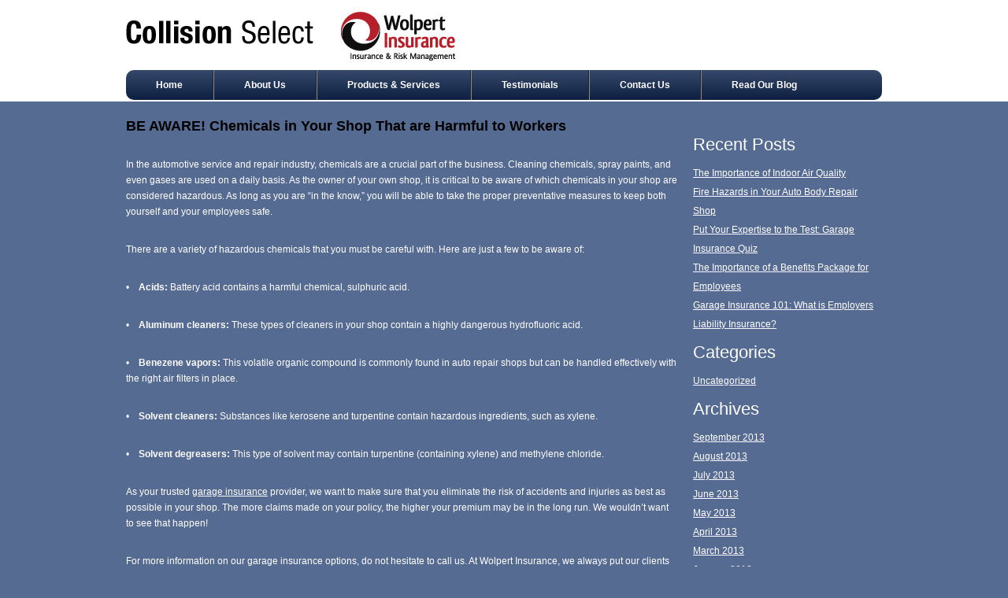

--- FILE ---
content_type: text/css
request_url: https://collisionselect.com/wp-content/themes/collisionselect/mediaqueries.css
body_size: 13546
content:
@charset "UTF-8";
/* CSS Document */



/* =Media queries
-------------------------------------------------------------- */
/* Minimum width of 300 pixels. */
@media screen and (min-width: 300px) {
	
.taptap-menu-button-wrapper {
	background: #ffffff !important;
	left:auto !important;
	right:11px !important;
}

#first p {
	text-align:left;
	color:#868686;
	font-size:8px;
	padding:0 15px;
}

.menu-footernav-container {
	display:none;
}

#homeFeatured {
    background: #d7dbdf;
    height: 230px;
    margin: 10px auto 21px;
    position: relative;
    max-width: 960px;
    }
    
    #homeFeatured .homeBlurb {
    height: 240px;
    left: 20px;
    position: absolute;
    top: 18px;
    width: 341px;
}

.homeBlurb h2 {
    color: #000000;
}

.homeBlurb ul {
    margin: 0;
    padding: 0;
}

.homeBlurb li {
    background: rgba(0, 0, 0, 0) url("images/arrows.png") no-repeat scroll 0 0;
    line-height: 16px;
    list-style: outside none none;
    margin: 18px 0;
    min-height: 13px;
    padding: 0 0 0 20px;
}


.wolpertlogo img {
	margin-left:30px;
}

#first {
	width: 100%;
}

.home	.phone {
		text-align:center;
		color: #b7202b;
    font-size: 24px;
    font-weight: bold;
    margin: 10px 0 0 0;
    float:none;
	}
	
	.phone {
		text-align:center;
		color: #fff;
    font-size: 24px;
    font-weight: bold;
    margin: -57px 12px 0 0;
    float:right;
	}

.site-content {
		float: left;
		width: 100%;
	}

#main {
	background: transparent;
}

	.site-content2 {
		float:left;
		width: 100%;
	}

#secondary h3,
#secondary2 h3 {
	text-align:left;
}

	h3,
	h3.widget-title {
		color: #fff;
		font-family: Verdana,Arial,Helvetica,sans-serif;
		font-size: 18px;
		font-weight:bold;
		text-align:left;
		padding-top:5px;
		padding-bottom:0px;
	}
	
	.site {
	max-width: 960px;
	margin: 0 auto;}

body {
	background: #566b91;
	min-width:350px;
	}

#rev_slider_1_1_wrapper {
	display:none !important;
}

#content {
	width: 100%;
	float:left;
	clear:both;
}

.main-navigation .current-menu-item > a,
	.main-navigation .current-menu-ancestor > a,
	.main-navigation .current_page_item > a,
	.main-navigation .current_page_ancestor > a {
		color:#ffffff;
		font-weight: bold;
		border-bottom: 0px solid #fff;
	}
	
.site-header h1 {
		width: 350px;
		text-align:center;
		margin:0;
	}

.home .site-header{
	min-height:440px;
	margin:0 auto;
	width:100%;
	background: url(images/home_bg.png)repeat-x;
	position:relative;
	z-index:1;
		}
		
	.site-header{
	min-height:129px;
	margin:0 auto;
	width:100%;
	background: url(images/interior_bg.png)repeat-x;
	position:relative;
	z-index:1;
		}		
		
	.site-header h1 a{
	background: url("images/logo.png") no-repeat;
	text-indent:-999em;
	/*min-width:200px;
	min-height:76px;*/
	min-width:248px;
	min-height:41px;
	z-index:100;
		position:relative;
		margin:15px 25px 3px 0px;
		
	}
	.site-header h2{
		font-size: 18px;
		color:#000000;
		font-weight:bold;
		margin-bottom:15px;
		}
/*Navigation */


.home .toggled-on .sub-menu{
	display:none;}
	

	.wrapper{
		width:100%;
		margin:0 auto;
		}
	.template-front-page .wrapper{
		background:transparent;
		box-shadow:none;}
	img.shadow{
		box-shadow:none;}
	.entry-header .entry-title,
	h1 {
		font-size:18px;font-weight:600;margin:20px 0 0 0; color: #000;
	}
	#respond form input[type="text"] {
		width: 46.333333333%;
	}
	#respond form textarea.blog-textarea {
		width: 79.666666667%;
	}
	
	
	.commentlist .children {
		margin-left: 48px;
		margin-left: 3.428571429rem;
	}
	.srp-widget-excerpt{
		}
		.template-front-page .srp-widget-singlepost{
		float:none;
		clear:none;
		border:0;
		width:80%;
		margin: 0 1%;
		border-bottom: 1px solid #772e26;}
	#supplementary.three .widget-area {
	float: none;
	margin-right: 3.7%;
	width: 100%;
}


	
.columns{
	-moz-column-width: 12.5em;
	-webkit-column-width: 12.5em;
	column-width: 12.5em;}
.columns ul{
	list-style:none;}
.columns ul li.head{
	margin-top:10px;
	margin-bottom:10px;
	}
.columns ul li:first-child{
	margin-top:0;}
}

/* Minimum width of 450 pixels. */
@media screen and (min-width: 450px) {
	
	#first p {
	text-align:left;
	color:#868686;
	font-size:8px;
	padding:0px;
}
	
	.wolpertlogo img {
	margin-left:0px;
	float:left;
	margin-top:15px;
}

.menu-footernav-container {
	display:inherit;
}
	
		.site-header h1 a{
	background: url("images/logo.png") no-repeat;
	text-indent:-999em;
	/*min-width:200px;
	min-height:76px;*/
	min-width:248px;
	min-height:41px;
	z-index:100;
		position:relative;
		margin:26px 25px 15px 15px;
		
	}
	
	.home	.phone,
	.phone {
		float:right;
		color: #b7202b;
    font-size: 24px;
    font-weight: bold;
    margin: 80px 0 0 0;
    text-align:right;
	}

	
	#homeFeatured {
    background: rgba(0, 0, 0, 0) url("images/homeImg.png") no-repeat scroll 0 0;
    height: 280px;
    margin: 10px auto 21px;
    position: relative;
    max-width: 960px;
    }
    
    #homeFeatured .homeBlurb {
    height: 240px;
    left: 20px;
    position: absolute;
    top: 18px;
    width: 341px;
}

.homeBlurb h2 {
    color: #000000;
}

.homeBlurb ul {
    margin: 0;
    padding: 0;
}

.homeBlurb li {
    background: rgba(0, 0, 0, 0) url("images/arrows.png") no-repeat scroll 0 0;
    line-height: 16px;
    list-style: outside none none;
    margin: 18px 0;
    min-height: 13px;
    padding: 0 0 0 20px;
}

	
	#colophon .widget-area {
	width: 94%;
	padding:0 15px;
	float:left;
	text-align:left;
}
	
	#rev_slider_1_1_wrapper {
	display:inherit !important;
}

.site-content .homepage {
	position:absolute;
	z-index: 29;
	max-width: 1300px;
}
	
.site-content {
		float: left;
		width: 100%;
	}	
	
	#secondary {
		margin-left: 20px;
    max-width: 230px;
		float:left;
	}
	
#secondary .widget-title {
	margin-bottom:0px;
	text-align:left;
}

.site {
		max-width: 1300px;
		padding:0;
	}
	
	
	body {
	width: 100%;
	margin:0 auto;
	}

	
	h3,
	h3.widget-title {
		font-family: Verdana,Arial,Helvetica,sans-serif;
		color: #000;		
		font-size:18px;
		font-weight:300;
		text-align:left;
		padding:5px 10px;
	}
	
	h3.widget-title2 {
		color: #fff;
		font-size: 17px;
		font-weight:700;
		text-transform:uppercase;
	}
	
	.footer {
		display:none !important;
	}
	
	.site-content2 {
		padding: 0 20px 0 0;
		float:right;
		width: 70%;
	}
	
	.site-header h1 {
		width: auto;
		text-align:justify;
		margin: inherit;
		float:left;
	}
	
	/* NAVIGATION */

.site-header #site-navigation{
		background: transparent;
		margin:0 auto;
		float:left;
		height: 38px;
		max-width:960px;
		}
	
.menu-globalnav-container {
	background: #ffffff; /* For browsers that do not support gradients */
    background: -webkit-linear-gradient(#36496a, #0d2041); /* For Safari 5.1 to 6.0 */
    background: -o-linear-gradient(#36496a, #0d2041); /* For Opera 11.1 to 12.0 */
    background: -moz-linear-gradient(#36496a, #0d2041); /* For Firefox 3.6 to 15 */
    background: linear-gradient(#36496a, #0d2041); /* Standard syntax */
	border-radius: 10px;
	float:left;
	color:#fff;
	height: 38px;
	margin-top:0px;
	max-width:960px;
}

.menu-footernav-container {
	max-width:960px;
	margin:0 auto !important;
	height:19px;
}

.menu-footernav-container ul {
	float:left;
	display: inline-block !important;
		text-align: left;
	height:19px;
}

.menu-footernav-container ul li {
	float:left;
	display:block;
	position: relative;
	border-right: 1px solid #ffffff;
	height:19px;
}

.menu-footernav-container ul li:last-child {
	border-right:none;
}

.menu-footernav-container li a {
	color: #ffffff;
	display: block;
	font-size: 10px;
	padding: 0px 10px;
	position: relative;
	text-decoration: none;
	line-height:19px;
	font-weight: 300;
	font-family: Verdana,Arial,Helvetica,sans-serif;
	white-space: pre;
}

.menu-footernav-container li:first-child a {
	padding:0 10px 0 0;
}
		
	.main-navigation ul.nav-menu,
	.main-navigation div.nav-menu > ul {
		display: inline-block !important;
		text-align: left;
		width: 100%;
		height: 38px;
	}		
	
	.main-navigation ul {
		margin: 0;
		text-indent: 0;
	}
	.main-navigation li a,
	.main-navigation li {
		display: block;
		text-decoration: none;
	}
	.main-navigation li a {
	color: #ffffff;
	display: block;
	font-size: 12px;
	padding: 0px 13px;
	position: relative;
	text-decoration: none;
	line-height:38px;
	font-weight: bold;
	font-family: Verdana,Arial,Helvetica,sans-serif;
	white-space: pre;
}

	.main-navigation li a:hover {
		color: #dddddd;
		text-shadow:none;
	
			}
	.main-navigation li {
		position: relative;
		float: left;
	list-style-type: none;
	height:38px;
	border-left: 1px solid #8b8b8b;
    border-right: 1px solid #232323;
	}
	
		.main-navigation li:first-child {
			border-left:none;
			border-right: 1px solid #232323;
		}
	
	.main-navigation li:last-child {
		background:none;
	}

	.main-navigation li ul {
		margin: 0;
		padding: 0;
		position: absolute;
		top: 50px;
		z-index: 1;
	}
	.main-navigation li ul ul {
		top: 0;
		left: 100%;
	}
	.main-navigation ul li:hover > ul {
		border-left: 0;
		display: block;
	}
	
	.main-navigation li ul li a:hover {
		background: #e3e3e3;
		color: #444;
	}



	.menu-toggle {
		display: none;
	}
	
	.main-navigation li ul {
		display: none;
		margin: 0;
		padding: 0;
		position: absolute;
		top: 100%;
		z-index: 99;
	}
	.main-navigation li ul ul {
		top: 0;
		left: 100%;
	}
	.main-navigation ul li:hover > ul {
		border-left: 0;
		display: block;
	}
	
	.main-navigation li ul li a:hover {
		background: #e3e3e3;
		color: #000;
	}
	
	.main-navigation ul li ul li {
		height:auto;
		border:none !important;
	}
	
	.main-navigation ul li ul li a{
		background: #4e78a1;
		display: block;
		font-size: 11px;
		line-height: 2.181818182;
		padding: 2px 10px;
		width: 16em;
		white-space: normal;
		text-align:left;
		color: #ffffff;
		font-weight:300;
		text-shadow:none;
		border:none !important;
	}
	
	.main-navigation li ul li a {
		background: #efefef;
		display: block;
		font-size: 11px;
		line-height: 2.181818182;
		padding: 2px 10px;
		width: 14em;
		white-space: normal;
		text-align:left;
		color: #743241;
		font-weight:bold;
		border:none !important;
	}
	
	.main-navigation li ul li.current-menu-item ul li a {
		background: #efefef;
		display: block;
		font-size: 11px;
		line-height: 2.181818182;
		padding: 2px 10px;
		width: 14em;
		white-space: normal;
		text-align:left;
		color: #9bb9ad;
		font-weight:bold;
		border:none !important;
	}
	
	
	.main-navigation li ul li a:hover,
	.main-navigation li ul li ul li a:hover {
		background: #205075 !important;
		color: #ffffff !important;
		border:none !important;
	}
	

}
/* Minimum width of 600 pixels. IPAD PORTRAIT */
@media screen and (min-width: 600px)  {
	
	#social {
		margin-top: 50px;
		display:inline-block;
	}
	
	#social img {
		margin: 0 7px;
	}
	
	body {
	margin:0 auto;
    width: 100%;
	}
		
#content2 {
	width: 100%;
	float:left;
	clear:none;
}

#content {
	width: 100%;
	float:left;
	clear:none;
}
	
	.full-width .site-content{
		width:96%;}
	.widget-area {
		float: right;
		width: 100;
	}

.widget-area .front-widgets1 .textwidget li{
	list-style:none;
	float:left;
	min-height:300px;
	max-width: 268px;
	width:25%;
	margin:0 4%;
	}

	
	
}
/* Minimum width of 700 pixels. */
@media screen and (min-width: 700px) {
	
	
/*	.menu-primary-left-container{
		float:left;
		width:50%;
		}
	
	.menu-primary-right-container{
		float:left;
		width:50%;
	}*/
}

/* Minimum width of 800 pixels. */
@media screen and (min-width: 800px) {
	
		.home	.phone,
	.phone {
		float:right;
		color: #b7202b;
    font-size: 24px;
    font-weight: bold;
    margin: 20px 0 0 0;
    text-align:right;
	}
		
	
#secondary_int {
	padding: 15px;
	width:22%;
	float:left;
	background: #28328c;
	border-radius:10px;
	margin: 25px 25px 0 -25px;
	position:inherit;
}

	
	.social {
		float:right;
		width: auto;
		text-align:none;
		margin: 10px 0 0 0;
		clear:right;
	}
	
	.front-widgets1 li{
		width:28%;
		}
	
	.srp-widget-excerpt{
		display:inline;} 
		
		#supplementary.three .widget-area {
	float: left;
	margin-right: 3.7%;
	padding: 10px -30px 10px;
	width: 100%;
}

	
}
/* Minimum width of 810 pixels. */
@media screen and (min-width: 810px) {
	/*.main-navigation .menu-primary-right-container li{
		margin: 0 0 0 10%;
		}*/
	.site-header h1,.site-header h2 {
		text-align: left;
	}
	.site-header h1 {
		font-size: 26px;
		font-size: 1.857142857rem;
		line-height: 1.846153846;
		margin-bottom: 0;
		position:relative;
		float:left;
	}

	
	#menu-global-nav li{
		/*width:14.28%;*/
		margin:0 2% 0 0;
		}
	
		
}

/* Minimum width of 960 pixels. */
@media screen and (min-width: 960px) {	
	
	.phone {
		float:right;
		color: #b7202b;
    font-size: 24px;
    font-weight: bold;
    margin: -65px 0 0;
	}
	
		.site-header h1 a{
	background: url("images/logo.png") no-repeat;
	text-indent:-999em;
	/*min-width:200px;
	min-height:76px;*/
	min-width:248px;
	min-height:41px;
	z-index:100;
		position:relative;
		margin:26px 25px 15px 0px;
		
	}
	
	.main-navigation li a {
	color: #ffffff;
	display: block;
	font-size: 12px;
	padding: 0px 38px;
	position: relative;
	text-decoration: none;
	line-height:38px;
	font-weight: bold;
	font-family: Verdana,Arial,Helvetica,sans-serif;
	white-space: pre;
}
	
	.menu-globalnav-container {
	width:960px;
}

#colophon .widget-area {
	width: 100%;
	float:left;
	text-align:left;
	padding:0px;
}

.menu-footernav-container li a {
	font-size: 12px;
}

body {
	margin:0 auto;
    width:100%;
	}
	
	body.custom-background-empty {
		background-color: #fff;
	}
	body.custom-background-empty .site,
	body.custom-background-white .site {
		padding: 0;
		margin-top: 0;
		margin-bottom: 0;
		box-shadow: none;
	}
	
}
